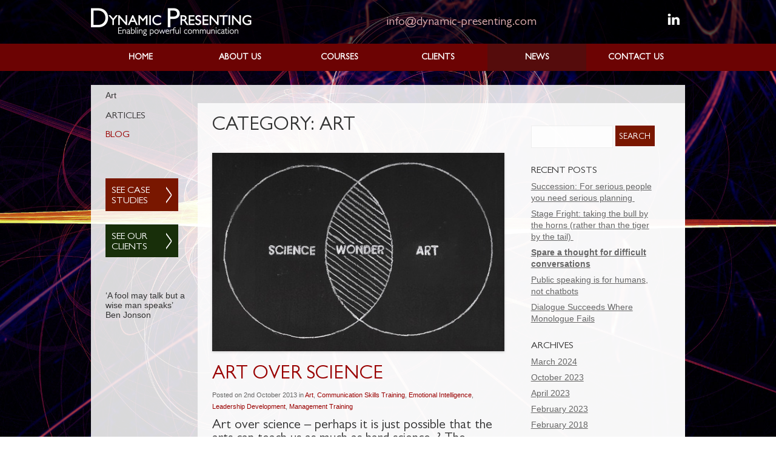

--- FILE ---
content_type: text/html
request_url: https://www.dynamic-presenting.com/blog/category/art/
body_size: 13712
content:
<!DOCTYPE html>
<!--[if lt IE 7]> <html class="no-js lt-ie9 lt-ie8 lt-ie7" lang="en"> <![endif]-->
<!--[if IE 7]>    <html class="no-js lt-ie9 lt-ie8" lang="en"> <![endif]-->
<!--[if IE 8]>    <html class="no-js lt-ie9" lang="en"> <![endif]-->
<!--[if gt IE 8]><!--> <html class="no-js" lang="en-US"> <!--<![endif]-->

<head>
	<meta charset="UTF-8" />

	<meta name="viewport" content="width=device-width, initial-scale=1" />
	
	
	<title>Art Archives - Dynamic Presenting</title>
	
	<link rel="pingback" href="https://www.dynamic-presenting.com/xmlrpc.php">

	<meta name='robots' content='noindex, follow' />

	<!-- This site is optimized with the Yoast SEO plugin v26.8 - https://yoast.com/product/yoast-seo-wordpress/ -->
	<meta property="og:locale" content="en_US" />
	<meta property="og:type" content="article" />
	<meta property="og:title" content="Art Archives - Dynamic Presenting" />
	<meta property="og:url" content="https://www.dynamic-presenting.com/blog/category/art/" />
	<meta property="og:site_name" content="Dynamic Presenting" />
	<script type="application/ld+json" class="yoast-schema-graph">{"@context":"https://schema.org","@graph":[{"@type":"CollectionPage","@id":"https://www.dynamic-presenting.com/blog/category/art/","url":"https://www.dynamic-presenting.com/blog/category/art/","name":"Art Archives - Dynamic Presenting","isPartOf":{"@id":"https://www.dynamic-presenting.com/#website"},"primaryImageOfPage":{"@id":"https://www.dynamic-presenting.com/blog/category/art/#primaryimage"},"image":{"@id":"https://www.dynamic-presenting.com/blog/category/art/#primaryimage"},"thumbnailUrl":"https://www.dynamic-presenting.com/wp-content/uploads/2013/10/art-over-science.jpg","inLanguage":"en-US"},{"@type":"ImageObject","inLanguage":"en-US","@id":"https://www.dynamic-presenting.com/blog/category/art/#primaryimage","url":"https://www.dynamic-presenting.com/wp-content/uploads/2013/10/art-over-science.jpg","contentUrl":"https://www.dynamic-presenting.com/wp-content/uploads/2013/10/art-over-science.jpg","width":500,"height":340,"caption":"Art over science"},{"@type":"WebSite","@id":"https://www.dynamic-presenting.com/#website","url":"https://www.dynamic-presenting.com/","name":"Dynamic Presenting","description":"Leadership Development Consultancy","potentialAction":[{"@type":"SearchAction","target":{"@type":"EntryPoint","urlTemplate":"https://www.dynamic-presenting.com/?s={search_term_string}"},"query-input":{"@type":"PropertyValueSpecification","valueRequired":true,"valueName":"search_term_string"}}],"inLanguage":"en-US"}]}</script>
	<!-- / Yoast SEO plugin. -->


<link rel='dns-prefetch' href='//widget.tagembed.com' />
<link rel='dns-prefetch' href='//www.dynamic-presenting.com' />
<link rel="alternate" type="application/rss+xml" title="Dynamic Presenting &raquo; Feed" href="https://www.dynamic-presenting.com/feed/" />
<link rel="alternate" type="application/rss+xml" title="Dynamic Presenting &raquo; Comments Feed" href="https://www.dynamic-presenting.com/comments/feed/" />
<link rel="alternate" type="application/rss+xml" title="Dynamic Presenting &raquo; Art Category Feed" href="https://www.dynamic-presenting.com/blog/category/art/feed/" />
<style id='wp-img-auto-sizes-contain-inline-css' type='text/css'>
img:is([sizes=auto i],[sizes^="auto," i]){contain-intrinsic-size:3000px 1500px}
/*# sourceURL=wp-img-auto-sizes-contain-inline-css */
</style>
<style id='wp-emoji-styles-inline-css' type='text/css'>

	img.wp-smiley, img.emoji {
		display: inline !important;
		border: none !important;
		box-shadow: none !important;
		height: 1em !important;
		width: 1em !important;
		margin: 0 0.07em !important;
		vertical-align: -0.1em !important;
		background: none !important;
		padding: 0 !important;
	}
/*# sourceURL=wp-emoji-styles-inline-css */
</style>
<style id='wp-block-library-inline-css' type='text/css'>
:root{--wp-block-synced-color:#7a00df;--wp-block-synced-color--rgb:122,0,223;--wp-bound-block-color:var(--wp-block-synced-color);--wp-editor-canvas-background:#ddd;--wp-admin-theme-color:#007cba;--wp-admin-theme-color--rgb:0,124,186;--wp-admin-theme-color-darker-10:#006ba1;--wp-admin-theme-color-darker-10--rgb:0,107,160.5;--wp-admin-theme-color-darker-20:#005a87;--wp-admin-theme-color-darker-20--rgb:0,90,135;--wp-admin-border-width-focus:2px}@media (min-resolution:192dpi){:root{--wp-admin-border-width-focus:1.5px}}.wp-element-button{cursor:pointer}:root .has-very-light-gray-background-color{background-color:#eee}:root .has-very-dark-gray-background-color{background-color:#313131}:root .has-very-light-gray-color{color:#eee}:root .has-very-dark-gray-color{color:#313131}:root .has-vivid-green-cyan-to-vivid-cyan-blue-gradient-background{background:linear-gradient(135deg,#00d084,#0693e3)}:root .has-purple-crush-gradient-background{background:linear-gradient(135deg,#34e2e4,#4721fb 50%,#ab1dfe)}:root .has-hazy-dawn-gradient-background{background:linear-gradient(135deg,#faaca8,#dad0ec)}:root .has-subdued-olive-gradient-background{background:linear-gradient(135deg,#fafae1,#67a671)}:root .has-atomic-cream-gradient-background{background:linear-gradient(135deg,#fdd79a,#004a59)}:root .has-nightshade-gradient-background{background:linear-gradient(135deg,#330968,#31cdcf)}:root .has-midnight-gradient-background{background:linear-gradient(135deg,#020381,#2874fc)}:root{--wp--preset--font-size--normal:16px;--wp--preset--font-size--huge:42px}.has-regular-font-size{font-size:1em}.has-larger-font-size{font-size:2.625em}.has-normal-font-size{font-size:var(--wp--preset--font-size--normal)}.has-huge-font-size{font-size:var(--wp--preset--font-size--huge)}.has-text-align-center{text-align:center}.has-text-align-left{text-align:left}.has-text-align-right{text-align:right}.has-fit-text{white-space:nowrap!important}#end-resizable-editor-section{display:none}.aligncenter{clear:both}.items-justified-left{justify-content:flex-start}.items-justified-center{justify-content:center}.items-justified-right{justify-content:flex-end}.items-justified-space-between{justify-content:space-between}.screen-reader-text{border:0;clip-path:inset(50%);height:1px;margin:-1px;overflow:hidden;padding:0;position:absolute;width:1px;word-wrap:normal!important}.screen-reader-text:focus{background-color:#ddd;clip-path:none;color:#444;display:block;font-size:1em;height:auto;left:5px;line-height:normal;padding:15px 23px 14px;text-decoration:none;top:5px;width:auto;z-index:100000}html :where(.has-border-color){border-style:solid}html :where([style*=border-top-color]){border-top-style:solid}html :where([style*=border-right-color]){border-right-style:solid}html :where([style*=border-bottom-color]){border-bottom-style:solid}html :where([style*=border-left-color]){border-left-style:solid}html :where([style*=border-width]){border-style:solid}html :where([style*=border-top-width]){border-top-style:solid}html :where([style*=border-right-width]){border-right-style:solid}html :where([style*=border-bottom-width]){border-bottom-style:solid}html :where([style*=border-left-width]){border-left-style:solid}html :where(img[class*=wp-image-]){height:auto;max-width:100%}:where(figure){margin:0 0 1em}html :where(.is-position-sticky){--wp-admin--admin-bar--position-offset:var(--wp-admin--admin-bar--height,0px)}@media screen and (max-width:600px){html :where(.is-position-sticky){--wp-admin--admin-bar--position-offset:0px}}

/*# sourceURL=wp-block-library-inline-css */
</style><style id='global-styles-inline-css' type='text/css'>
:root{--wp--preset--aspect-ratio--square: 1;--wp--preset--aspect-ratio--4-3: 4/3;--wp--preset--aspect-ratio--3-4: 3/4;--wp--preset--aspect-ratio--3-2: 3/2;--wp--preset--aspect-ratio--2-3: 2/3;--wp--preset--aspect-ratio--16-9: 16/9;--wp--preset--aspect-ratio--9-16: 9/16;--wp--preset--color--black: #000000;--wp--preset--color--cyan-bluish-gray: #abb8c3;--wp--preset--color--white: #ffffff;--wp--preset--color--pale-pink: #f78da7;--wp--preset--color--vivid-red: #cf2e2e;--wp--preset--color--luminous-vivid-orange: #ff6900;--wp--preset--color--luminous-vivid-amber: #fcb900;--wp--preset--color--light-green-cyan: #7bdcb5;--wp--preset--color--vivid-green-cyan: #00d084;--wp--preset--color--pale-cyan-blue: #8ed1fc;--wp--preset--color--vivid-cyan-blue: #0693e3;--wp--preset--color--vivid-purple: #9b51e0;--wp--preset--gradient--vivid-cyan-blue-to-vivid-purple: linear-gradient(135deg,rgb(6,147,227) 0%,rgb(155,81,224) 100%);--wp--preset--gradient--light-green-cyan-to-vivid-green-cyan: linear-gradient(135deg,rgb(122,220,180) 0%,rgb(0,208,130) 100%);--wp--preset--gradient--luminous-vivid-amber-to-luminous-vivid-orange: linear-gradient(135deg,rgb(252,185,0) 0%,rgb(255,105,0) 100%);--wp--preset--gradient--luminous-vivid-orange-to-vivid-red: linear-gradient(135deg,rgb(255,105,0) 0%,rgb(207,46,46) 100%);--wp--preset--gradient--very-light-gray-to-cyan-bluish-gray: linear-gradient(135deg,rgb(238,238,238) 0%,rgb(169,184,195) 100%);--wp--preset--gradient--cool-to-warm-spectrum: linear-gradient(135deg,rgb(74,234,220) 0%,rgb(151,120,209) 20%,rgb(207,42,186) 40%,rgb(238,44,130) 60%,rgb(251,105,98) 80%,rgb(254,248,76) 100%);--wp--preset--gradient--blush-light-purple: linear-gradient(135deg,rgb(255,206,236) 0%,rgb(152,150,240) 100%);--wp--preset--gradient--blush-bordeaux: linear-gradient(135deg,rgb(254,205,165) 0%,rgb(254,45,45) 50%,rgb(107,0,62) 100%);--wp--preset--gradient--luminous-dusk: linear-gradient(135deg,rgb(255,203,112) 0%,rgb(199,81,192) 50%,rgb(65,88,208) 100%);--wp--preset--gradient--pale-ocean: linear-gradient(135deg,rgb(255,245,203) 0%,rgb(182,227,212) 50%,rgb(51,167,181) 100%);--wp--preset--gradient--electric-grass: linear-gradient(135deg,rgb(202,248,128) 0%,rgb(113,206,126) 100%);--wp--preset--gradient--midnight: linear-gradient(135deg,rgb(2,3,129) 0%,rgb(40,116,252) 100%);--wp--preset--font-size--small: 13px;--wp--preset--font-size--medium: 20px;--wp--preset--font-size--large: 36px;--wp--preset--font-size--x-large: 42px;--wp--preset--spacing--20: 0.44rem;--wp--preset--spacing--30: 0.67rem;--wp--preset--spacing--40: 1rem;--wp--preset--spacing--50: 1.5rem;--wp--preset--spacing--60: 2.25rem;--wp--preset--spacing--70: 3.38rem;--wp--preset--spacing--80: 5.06rem;--wp--preset--shadow--natural: 6px 6px 9px rgba(0, 0, 0, 0.2);--wp--preset--shadow--deep: 12px 12px 50px rgba(0, 0, 0, 0.4);--wp--preset--shadow--sharp: 6px 6px 0px rgba(0, 0, 0, 0.2);--wp--preset--shadow--outlined: 6px 6px 0px -3px rgb(255, 255, 255), 6px 6px rgb(0, 0, 0);--wp--preset--shadow--crisp: 6px 6px 0px rgb(0, 0, 0);}:where(.is-layout-flex){gap: 0.5em;}:where(.is-layout-grid){gap: 0.5em;}body .is-layout-flex{display: flex;}.is-layout-flex{flex-wrap: wrap;align-items: center;}.is-layout-flex > :is(*, div){margin: 0;}body .is-layout-grid{display: grid;}.is-layout-grid > :is(*, div){margin: 0;}:where(.wp-block-columns.is-layout-flex){gap: 2em;}:where(.wp-block-columns.is-layout-grid){gap: 2em;}:where(.wp-block-post-template.is-layout-flex){gap: 1.25em;}:where(.wp-block-post-template.is-layout-grid){gap: 1.25em;}.has-black-color{color: var(--wp--preset--color--black) !important;}.has-cyan-bluish-gray-color{color: var(--wp--preset--color--cyan-bluish-gray) !important;}.has-white-color{color: var(--wp--preset--color--white) !important;}.has-pale-pink-color{color: var(--wp--preset--color--pale-pink) !important;}.has-vivid-red-color{color: var(--wp--preset--color--vivid-red) !important;}.has-luminous-vivid-orange-color{color: var(--wp--preset--color--luminous-vivid-orange) !important;}.has-luminous-vivid-amber-color{color: var(--wp--preset--color--luminous-vivid-amber) !important;}.has-light-green-cyan-color{color: var(--wp--preset--color--light-green-cyan) !important;}.has-vivid-green-cyan-color{color: var(--wp--preset--color--vivid-green-cyan) !important;}.has-pale-cyan-blue-color{color: var(--wp--preset--color--pale-cyan-blue) !important;}.has-vivid-cyan-blue-color{color: var(--wp--preset--color--vivid-cyan-blue) !important;}.has-vivid-purple-color{color: var(--wp--preset--color--vivid-purple) !important;}.has-black-background-color{background-color: var(--wp--preset--color--black) !important;}.has-cyan-bluish-gray-background-color{background-color: var(--wp--preset--color--cyan-bluish-gray) !important;}.has-white-background-color{background-color: var(--wp--preset--color--white) !important;}.has-pale-pink-background-color{background-color: var(--wp--preset--color--pale-pink) !important;}.has-vivid-red-background-color{background-color: var(--wp--preset--color--vivid-red) !important;}.has-luminous-vivid-orange-background-color{background-color: var(--wp--preset--color--luminous-vivid-orange) !important;}.has-luminous-vivid-amber-background-color{background-color: var(--wp--preset--color--luminous-vivid-amber) !important;}.has-light-green-cyan-background-color{background-color: var(--wp--preset--color--light-green-cyan) !important;}.has-vivid-green-cyan-background-color{background-color: var(--wp--preset--color--vivid-green-cyan) !important;}.has-pale-cyan-blue-background-color{background-color: var(--wp--preset--color--pale-cyan-blue) !important;}.has-vivid-cyan-blue-background-color{background-color: var(--wp--preset--color--vivid-cyan-blue) !important;}.has-vivid-purple-background-color{background-color: var(--wp--preset--color--vivid-purple) !important;}.has-black-border-color{border-color: var(--wp--preset--color--black) !important;}.has-cyan-bluish-gray-border-color{border-color: var(--wp--preset--color--cyan-bluish-gray) !important;}.has-white-border-color{border-color: var(--wp--preset--color--white) !important;}.has-pale-pink-border-color{border-color: var(--wp--preset--color--pale-pink) !important;}.has-vivid-red-border-color{border-color: var(--wp--preset--color--vivid-red) !important;}.has-luminous-vivid-orange-border-color{border-color: var(--wp--preset--color--luminous-vivid-orange) !important;}.has-luminous-vivid-amber-border-color{border-color: var(--wp--preset--color--luminous-vivid-amber) !important;}.has-light-green-cyan-border-color{border-color: var(--wp--preset--color--light-green-cyan) !important;}.has-vivid-green-cyan-border-color{border-color: var(--wp--preset--color--vivid-green-cyan) !important;}.has-pale-cyan-blue-border-color{border-color: var(--wp--preset--color--pale-cyan-blue) !important;}.has-vivid-cyan-blue-border-color{border-color: var(--wp--preset--color--vivid-cyan-blue) !important;}.has-vivid-purple-border-color{border-color: var(--wp--preset--color--vivid-purple) !important;}.has-vivid-cyan-blue-to-vivid-purple-gradient-background{background: var(--wp--preset--gradient--vivid-cyan-blue-to-vivid-purple) !important;}.has-light-green-cyan-to-vivid-green-cyan-gradient-background{background: var(--wp--preset--gradient--light-green-cyan-to-vivid-green-cyan) !important;}.has-luminous-vivid-amber-to-luminous-vivid-orange-gradient-background{background: var(--wp--preset--gradient--luminous-vivid-amber-to-luminous-vivid-orange) !important;}.has-luminous-vivid-orange-to-vivid-red-gradient-background{background: var(--wp--preset--gradient--luminous-vivid-orange-to-vivid-red) !important;}.has-very-light-gray-to-cyan-bluish-gray-gradient-background{background: var(--wp--preset--gradient--very-light-gray-to-cyan-bluish-gray) !important;}.has-cool-to-warm-spectrum-gradient-background{background: var(--wp--preset--gradient--cool-to-warm-spectrum) !important;}.has-blush-light-purple-gradient-background{background: var(--wp--preset--gradient--blush-light-purple) !important;}.has-blush-bordeaux-gradient-background{background: var(--wp--preset--gradient--blush-bordeaux) !important;}.has-luminous-dusk-gradient-background{background: var(--wp--preset--gradient--luminous-dusk) !important;}.has-pale-ocean-gradient-background{background: var(--wp--preset--gradient--pale-ocean) !important;}.has-electric-grass-gradient-background{background: var(--wp--preset--gradient--electric-grass) !important;}.has-midnight-gradient-background{background: var(--wp--preset--gradient--midnight) !important;}.has-small-font-size{font-size: var(--wp--preset--font-size--small) !important;}.has-medium-font-size{font-size: var(--wp--preset--font-size--medium) !important;}.has-large-font-size{font-size: var(--wp--preset--font-size--large) !important;}.has-x-large-font-size{font-size: var(--wp--preset--font-size--x-large) !important;}
/*# sourceURL=global-styles-inline-css */
</style>

<style id='classic-theme-styles-inline-css' type='text/css'>
/*! This file is auto-generated */
.wp-block-button__link{color:#fff;background-color:#32373c;border-radius:9999px;box-shadow:none;text-decoration:none;padding:calc(.667em + 2px) calc(1.333em + 2px);font-size:1.125em}.wp-block-file__button{background:#32373c;color:#fff;text-decoration:none}
/*# sourceURL=/wp-includes/css/classic-themes.min.css */
</style>
<link rel='stylesheet' id='responsive-lightbox-swipebox-css' href='https://www.dynamic-presenting.com/wp-content/plugins/responsive-lightbox/assets/swipebox/swipebox.min.css?ver=1.5.2' type='text/css' media='all' />
<link rel='stylesheet' id='dp-style-css' href='https://www.dynamic-presenting.com/wp-content/themes/dp-2018/style.css?ver=6.9' type='text/css' media='all' />
<link rel='stylesheet' id='dp-dlmenu-style-css' href='https://www.dynamic-presenting.com/wp-content/themes/dp-2018/css/dl-menu.css?ver=20151107' type='text/css' media='all' />
<link rel='stylesheet' id='wp-pagenavi-css' href='https://www.dynamic-presenting.com/wp-content/plugins/wp-pagenavi/pagenavi-css.css?ver=2.70' type='text/css' media='all' />
<script type="text/javascript" src="https://www.dynamic-presenting.com/wp-includes/js/jquery/jquery.min.js?ver=3.7.1" id="jquery-core-js"></script>
<script type="text/javascript" src="https://www.dynamic-presenting.com/wp-includes/js/jquery/jquery-migrate.min.js?ver=3.4.1" id="jquery-migrate-js"></script>
<script type="text/javascript" src="https://www.dynamic-presenting.com/wp-content/plugins/responsive-lightbox/assets/dompurify/purify.min.js?ver=3.3.1" id="dompurify-js"></script>
<script type="text/javascript" id="responsive-lightbox-sanitizer-js-before">
/* <![CDATA[ */
window.RLG = window.RLG || {}; window.RLG.sanitizeAllowedHosts = ["youtube.com","www.youtube.com","youtu.be","vimeo.com","player.vimeo.com"];
//# sourceURL=responsive-lightbox-sanitizer-js-before
/* ]]> */
</script>
<script type="text/javascript" src="https://www.dynamic-presenting.com/wp-content/plugins/responsive-lightbox/js/sanitizer.js?ver=2.6.1" id="responsive-lightbox-sanitizer-js"></script>
<script type="text/javascript" src="https://www.dynamic-presenting.com/wp-content/plugins/responsive-lightbox/assets/swipebox/jquery.swipebox.min.js?ver=1.5.2" id="responsive-lightbox-swipebox-js"></script>
<script type="text/javascript" src="https://www.dynamic-presenting.com/wp-includes/js/underscore.min.js?ver=1.13.7" id="underscore-js"></script>
<script type="text/javascript" src="https://www.dynamic-presenting.com/wp-content/plugins/responsive-lightbox/assets/infinitescroll/infinite-scroll.pkgd.min.js?ver=4.0.1" id="responsive-lightbox-infinite-scroll-js"></script>
<script type="text/javascript" id="responsive-lightbox-js-before">
/* <![CDATA[ */
var rlArgs = {"script":"swipebox","selector":"lightbox","customEvents":"","activeGalleries":true,"animation":true,"hideCloseButtonOnMobile":false,"removeBarsOnMobile":false,"hideBars":true,"hideBarsDelay":5000,"videoMaxWidth":1080,"useSVG":true,"loopAtEnd":false,"woocommerce_gallery":false,"ajaxurl":"https:\/\/www.dynamic-presenting.com\/wp-admin\/admin-ajax.php","nonce":"ceaf4a7c5f","preview":false,"postId":858,"scriptExtension":false};

//# sourceURL=responsive-lightbox-js-before
/* ]]> */
</script>
<script type="text/javascript" src="https://www.dynamic-presenting.com/wp-content/plugins/responsive-lightbox/js/front.js?ver=2.6.1" id="responsive-lightbox-js"></script>
<script type="text/javascript" src="https://www.dynamic-presenting.com/wp-content/themes/dp-2018/js/modernizr-2.6.2.min.js?ver=20151107" id="dp-modernizr-js"></script>
<link rel="https://api.w.org/" href="https://www.dynamic-presenting.com/wp-json/" /><link rel="alternate" title="JSON" type="application/json" href="https://www.dynamic-presenting.com/wp-json/wp/v2/categories/53" /><link rel="EditURI" type="application/rsd+xml" title="RSD" href="https://www.dynamic-presenting.com/xmlrpc.php?rsd" />
<meta name="generator" content="WordPress 6.9" />
<meta name="generator" content="performance-lab 3.7.0; plugins: ">
<link rel="icon" href="https://www.dynamic-presenting.com/wp-content/uploads/2022/07/cropped-favicon-1-32x32.png" sizes="32x32" />
<link rel="icon" href="https://www.dynamic-presenting.com/wp-content/uploads/2022/07/cropped-favicon-1-192x192.png" sizes="192x192" />
<link rel="apple-touch-icon" href="https://www.dynamic-presenting.com/wp-content/uploads/2022/07/cropped-favicon-1-180x180.png" />
<meta name="msapplication-TileImage" content="https://www.dynamic-presenting.com/wp-content/uploads/2022/07/cropped-favicon-1-270x270.png" />

    <!-- IE Fix for HTML5 Tags -->
  	<!--[if lt IE 9]>
    	<script src="http://html5shiv.googlecode.com/svn/trunk/html5.js"></script>
  	<![endif]-->
	
	<!-- Google Analytics -->
	<script>
	  (function(i,s,o,g,r,a,m){i['GoogleAnalyticsObject']=r;i[r]=i[r]||function(){
	  (i[r].q=i[r].q||[]).push(arguments)},i[r].l=1*new Date();a=s.createElement(o),
	  m=s.getElementsByTagName(o)[0];a.async=1;a.src=g;m.parentNode.insertBefore(a,m)
	  })(window,document,'script','//www.google-analytics.com/analytics.js','ga');

	  ga('create', 'UA-20987675-1', 'auto');
	  ga('send', 'pageview');

	</script>
    
</head>

<body class="archive category category-art category-53 wp-theme-dp-2018 post-art-over-science">


<div id="wrapper">


<header>

	<div id="mobile-menu" class="dl-menuwrapper"><button aria-label="mobile menu" class="dl-trigger"></button><ul class="dl-menu"><li id="menu-item-1553" class="menu-item menu-item-type-post_type menu-item-object-page menu-item-home menu-item-1553"><a href="https://www.dynamic-presenting.com/">Home</a></li>
<li id="menu-item-1554" class="menu-item menu-item-type-post_type menu-item-object-page menu-item-has-children menu-item-1554"><a href="https://www.dynamic-presenting.com/about-us/">About Us</a>
<ul class="children">
	<li id="menu-item-1574" class="menu-item menu-item-type-post_type menu-item-object-page menu-item-1574"><a href="https://www.dynamic-presenting.com/about-us/">About Us</a></li>
	<li id="menu-item-1556" class="menu-item menu-item-type-post_type menu-item-object-page menu-item-1556"><a href="https://www.dynamic-presenting.com/about-us/team/">The Team</a></li>
	<li id="menu-item-1557" class="menu-item menu-item-type-post_type menu-item-object-page menu-item-1557"><a href="https://www.dynamic-presenting.com/about-us/community/">Community</a></li>
	<li id="menu-item-1558" class="menu-item menu-item-type-post_type menu-item-object-page menu-item-1558"><a href="https://www.dynamic-presenting.com/about-us/careers/">Careers</a></li>
</ul>
</li>
<li id="menu-item-1559" class="menu-item menu-item-type-post_type menu-item-object-page menu-item-has-children menu-item-1559"><a href="https://www.dynamic-presenting.com/courses/">Courses</a>
<ul class="children">
	<li id="menu-item-1575" class="menu-item menu-item-type-post_type menu-item-object-page menu-item-1575"><a href="https://www.dynamic-presenting.com/courses/">Courses</a></li>
	<li id="menu-item-2664" class="menu-item menu-item-type-post_type menu-item-object-page menu-item-has-children menu-item-2664"><a href="https://www.dynamic-presenting.com/courses/presenting-skills/">Presenting Skills</a>
	<ul class="children">
		<li id="menu-item-2723" class="menu-item menu-item-type-post_type menu-item-object-page menu-item-2723"><a href="https://www.dynamic-presenting.com/courses/presenting-skills/">Presenting Skills</a></li>
		<li id="menu-item-2724" class="menu-item menu-item-type-post_type menu-item-object-page menu-item-2724"><a href="https://www.dynamic-presenting.com/courses/presenting-skills/presentation-skills-training/">Presentation Skills Training</a></li>
		<li id="menu-item-2665" class="menu-item menu-item-type-post_type menu-item-object-page menu-item-2665"><a href="https://www.dynamic-presenting.com/courses/presenting-skills/advanced-presentation-skills-training/">Advanced Presentation Skills Training</a></li>
		<li id="menu-item-1566" class="menu-item menu-item-type-post_type menu-item-object-page menu-item-1566"><a href="https://www.dynamic-presenting.com/courses/presenting-skills/public-speaking-training/">Public Speaking Training</a></li>
		<li id="menu-item-1563" class="menu-item menu-item-type-post_type menu-item-object-page menu-item-1563"><a href="https://www.dynamic-presenting.com/courses/presenting-skills/pitching-to-win/">Pitching To Win</a></li>
	</ul>
</li>
	<li id="menu-item-2666" class="menu-item menu-item-type-post_type menu-item-object-page menu-item-has-children menu-item-2666"><a href="https://www.dynamic-presenting.com/courses/leadership-skills/">Leadership Skills</a>
	<ul class="children">
		<li id="menu-item-2725" class="menu-item menu-item-type-post_type menu-item-object-page menu-item-2725"><a href="https://www.dynamic-presenting.com/courses/leadership-skills/">Leadership Skills</a></li>
		<li id="menu-item-1564" class="menu-item menu-item-type-post_type menu-item-object-page menu-item-1564"><a href="https://www.dynamic-presenting.com/courses/leadership-skills/leadership-skills-training/">Leadership Skills Training</a></li>
		<li id="menu-item-2667" class="menu-item menu-item-type-post_type menu-item-object-page menu-item-2667"><a href="https://www.dynamic-presenting.com/courses/leadership-skills/personal-branding/">Personal Branding</a></li>
	</ul>
</li>
	<li id="menu-item-2668" class="menu-item menu-item-type-post_type menu-item-object-page menu-item-has-children menu-item-2668"><a href="https://www.dynamic-presenting.com/courses/communication-skills/">Communication Skills</a>
	<ul class="children">
		<li id="menu-item-2726" class="menu-item menu-item-type-post_type menu-item-object-page menu-item-2726"><a href="https://www.dynamic-presenting.com/courses/communication-skills/">Communication Skills</a></li>
		<li id="menu-item-1562" class="menu-item menu-item-type-post_type menu-item-object-page menu-item-1562"><a href="https://www.dynamic-presenting.com/courses/communication-skills/critical-conversation-training/">Critical Conversation Training</a></li>
		<li id="menu-item-2669" class="menu-item menu-item-type-post_type menu-item-object-page menu-item-2669"><a href="https://www.dynamic-presenting.com/courses/communication-skills/influencing-skills-training/">Influencing Skills Training</a></li>
	</ul>
</li>
	<li id="menu-item-2670" class="menu-item menu-item-type-post_type menu-item-object-page menu-item-2670"><a href="https://www.dynamic-presenting.com/courses/corporate-theatre/">Corporate Theatre</a></li>
</ul>
</li>
<li id="menu-item-1567" class="menu-item menu-item-type-post_type menu-item-object-page menu-item-has-children menu-item-1567"><a href="https://www.dynamic-presenting.com/clients/">Clients</a>
<ul class="children">
	<li id="menu-item-1576" class="menu-item menu-item-type-post_type menu-item-object-page menu-item-1576"><a href="https://www.dynamic-presenting.com/clients/">Clients</a></li>
	<li id="menu-item-1569" class="menu-item menu-item-type-post_type menu-item-object-page menu-item-1569"><a href="https://www.dynamic-presenting.com/clients/case-studies/">Case Studies</a></li>
</ul>
</li>
<li id="menu-item-1570" class="menu-item menu-item-type-post_type menu-item-object-page menu-item-has-children menu-item-1570"><a href="https://www.dynamic-presenting.com/news/">News</a>
<ul class="children">
	<li id="menu-item-1577" class="menu-item menu-item-type-post_type menu-item-object-page menu-item-1577"><a href="https://www.dynamic-presenting.com/news/">News</a></li>
	<li id="menu-item-1571" class="menu-item menu-item-type-post_type menu-item-object-page menu-item-1571"><a href="https://www.dynamic-presenting.com/news/articles/">Articles</a></li>
	<li id="menu-item-1572" class="menu-item menu-item-type-post_type menu-item-object-page menu-item-1572"><a href="https://www.dynamic-presenting.com/news/blog/">Blog</a></li>
</ul>
</li>
<li id="menu-item-1573" class="menu-item menu-item-type-post_type menu-item-object-page menu-item-1573"><a href="https://www.dynamic-presenting.com/contact-us/">Contact Us</a></li>
</ul></div>	
    <div class="inner">
    
		<div class="logo">
			<a href="https://www.dynamic-presenting.com/" title="Dynamic Presenting"><img src="https://www.dynamic-presenting.com/wp-content/themes/dp-2018/images/dynamic-presenting-logo.png" alt="Dynamic Presenting - Presentation skill training" width="266" height="72"></a>
		</div>

		<div class="contact"><a href="mailto:info@dynamic-presenting.com">info@dynamic-presenting.com</a></div>
        
        <div class="social">
        	<a href="http://www.linkedin.com/company/dynamic-presenting/" rel="noopener" target="_blank" class="linkedin-icon"><img src="https://www.dynamic-presenting.com/wp-content/themes/dp-2018/images/linkedin-icon.png" width="30" height="30" alt="LinkedIn"></a>
		</div>

	</div>
        
    <nav class="main-navigation">

	    <div class="inner">
						<div class="main-menu"><ul><li ><a href="https://www.dynamic-presenting.com/">Home</a></li><li class="page_item page-item-5 page_item_has_children"><a href="https://www.dynamic-presenting.com/about-us/">About Us</a><ul class='children'><li class="page_item page-item-26 page_item_has_children"><a href="https://www.dynamic-presenting.com/about-us/team/">The Team</a><ul class='children'><li class="page_item page-item-78"><a href="https://www.dynamic-presenting.com/about-us/team/sartaj-garewal/">Sartaj Garewal</a></li><li class="page_item page-item-3362"><a href="https://www.dynamic-presenting.com/about-us/team/chris-jackson/">Chris Jackson</a></li><li class="page_item page-item-3368"><a href="https://www.dynamic-presenting.com/about-us/team/jenny/">Jenny White</a></li><li class="page_item page-item-80"><a href="https://www.dynamic-presenting.com/about-us/team/stephen/">Stephen McDonald</a></li><li class="page_item page-item-562"><a href="https://www.dynamic-presenting.com/about-us/team/paul-hessey/">Paul Hessey</a></li><li class="page_item page-item-553"><a href="https://www.dynamic-presenting.com/about-us/team/phil-appleton/">Phil Appleton</a></li><li class="page_item page-item-558"><a href="https://www.dynamic-presenting.com/about-us/team/tara-ward/">Tara Ward</a></li><li class="page_item page-item-584"><a href="https://www.dynamic-presenting.com/about-us/team/mark-wainwright/">Mark Wainwright</a></li><li class="page_item page-item-592"><a href="https://www.dynamic-presenting.com/about-us/team/david-kershaw/">David Kershaw</a></li><li class="page_item page-item-588"><a href="https://www.dynamic-presenting.com/about-us/team/chris-templeton/">Chris Templeton</a></li></ul></li><li class="page_item page-item-28"><a href="https://www.dynamic-presenting.com/about-us/community/">Community</a></li><li class="page_item page-item-96"><a href="https://www.dynamic-presenting.com/about-us/careers/">Careers</a></li></ul></li><li class="page_item page-item-7 page_item_has_children"><a href="https://www.dynamic-presenting.com/courses/">Courses</a><ul class='children'><li class="page_item page-item-2623 page_item_has_children"><a href="https://www.dynamic-presenting.com/courses/presenting-skills/">Presenting Skills</a><ul class='children'><li class="page_item page-item-2434"><a href="https://www.dynamic-presenting.com/courses/presenting-skills/presentation-skills-training/">Presentation Skills Training</a></li><li class="page_item page-item-2441"><a href="https://www.dynamic-presenting.com/courses/presenting-skills/advanced-presentation-skills-training/">Advanced Presentation Skills Training</a></li><li class="page_item page-item-42"><a href="https://www.dynamic-presenting.com/courses/presenting-skills/public-speaking-training/">Public Speaking Training</a></li><li class="page_item page-item-44"><a href="https://www.dynamic-presenting.com/courses/presenting-skills/pitching-to-win/">Pitching To Win</a></li></ul></li><li class="page_item page-item-2621 page_item_has_children"><a href="https://www.dynamic-presenting.com/courses/leadership-skills/">Leadership Skills</a><ul class='children'><li class="page_item page-item-48"><a href="https://www.dynamic-presenting.com/courses/leadership-skills/leadership-skills-training/">Leadership Skills Training</a></li><li class="page_item page-item-2466"><a href="https://www.dynamic-presenting.com/courses/leadership-skills/executive-coaching/">Executive Coaching</a></li><li class="page_item page-item-2472"><a href="https://www.dynamic-presenting.com/courses/leadership-skills/personal-branding/">Personal Branding</a></li></ul></li><li class="page_item page-item-2625 page_item_has_children"><a href="https://www.dynamic-presenting.com/courses/communication-skills/">Communication Skills</a><ul class='children'><li class="page_item page-item-2519"><a href="https://www.dynamic-presenting.com/courses/communication-skills/management-skills-training/">Management Skills Training</a></li><li class="page_item page-item-46"><a href="https://www.dynamic-presenting.com/courses/communication-skills/critical-conversation-training/">Critical Conversation Training</a></li><li class="page_item page-item-2502"><a href="https://www.dynamic-presenting.com/courses/communication-skills/influencing-skills-training/">Influencing Skills Training</a></li></ul></li><li class="page_item page-item-2432 page_item_has_children"><a href="https://www.dynamic-presenting.com/courses/corporate-theatre/">Corporate Theatre</a><ul class='children'><li class="page_item page-item-2655"><a href="https://www.dynamic-presenting.com/services/corporate-theatre/">Corporate Theatre</a></li></ul></li></ul></li><li class="page_item page-item-8 page_item_has_children"><a href="https://www.dynamic-presenting.com/clients/">Clients</a><ul class='children'><li class="page_item page-item-52 page_item_has_children"><a href="https://www.dynamic-presenting.com/clients/case-studies/">Case Studies</a><ul class='children'><li class="page_item page-item-143"><a href="https://www.dynamic-presenting.com/clients/case-studies/coca-cola/">Coca Cola</a></li><li class="page_item page-item-147"><a href="https://www.dynamic-presenting.com/clients/case-studies/net-a-porter/">Net-A-Porter</a></li><li class="page_item page-item-145"><a href="https://www.dynamic-presenting.com/clients/case-studies/private-equity-firm/">Bain Capital</a></li><li class="page_item page-item-527"><a href="https://www.dynamic-presenting.com/clients/case-studies/us-hedge-fund/">Leading US Hedge Fund</a></li><li class="page_item page-item-141"><a href="https://www.dynamic-presenting.com/clients/case-studies/venda/">Venda Plc</a></li></ul></li><li class="page_item page-item-54"><a href="https://www.dynamic-presenting.com/clients/testimonials/">Testimonials</a></li></ul></li><li class="page_item page-item-9 page_item_has_children"><a href="https://www.dynamic-presenting.com/news/">News</a><ul class='children'><li class="page_item page-item-57 page_item_has_children"><a href="https://www.dynamic-presenting.com/news/articles/">Articles</a><ul class='children'><li class="page_item page-item-757"><a href="https://www.dynamic-presenting.com/news/articles/oh-no-i-hate-role-play/">Oh No. I Hate Role Play!</a></li><li class="page_item page-item-390"><a href="https://www.dynamic-presenting.com/news/articles/the-drama-of-leadership/">The Drama of Leadership Training</a></li></ul></li><li class="page_item page-item-56"><a href="https://www.dynamic-presenting.com/news/blog/">Blog</a></li></ul></li><li class="page_item page-item-30"><a href="https://www.dynamic-presenting.com/contact-us/">Contact Us</a></li></ul></div>		</div>

	</nav>
      
</header>
    
<div id="container" class="clearfix">

	<div id="breadcrumbs"><span><span class="breadcrumb_last" aria-current="page">Art</span></span></div>

	
		        
        <nav id="sub-navigation">
		<div class="sub-menu"><ul><li class="page_item page-item-57 page_item_has_children"><a href="https://www.dynamic-presenting.com/news/articles/">Articles</a></li><li class="page_item page-item-56"><a href="https://www.dynamic-presenting.com/news/blog/">Blog</a></li></ul></div>        <div id="custom_post_widget-3" class="widget widget_custom_post_widget"><p><a class="case-studies-link" title="Case Studies" href="/clients/case-studies/">See Case Studies</a></p>
<p><a class="clients-link" title="Clients" href="https://www.dynamic-presenting.com/clients/our-clients/">See Our Clients</a></p>
</div><div id="custom_post_widget-4" class="widget widget_custom_post_widget"><p>&#8216;A fool may talk but a wise man speaks&#8217;<br />
Ben Jonson</p>
</div>    
        </nav>
    
        <div role="main" id="main-content" class="clearfix">
			
			<div id="blog-content">

 			
							<h1>Category: Art</h1>

			
			<div class="navigation">
	<div class="next-posts"></div>
	<div class="prev-posts"></div>
</div>
						
				<div class="post-858 post type-post status-publish format-standard has-post-thumbnail hentry category-art category-communication-skills-training category-emotional-intelligence category-leadership-development category-management-training tag-art-2 tag-behavioural-study tag-mbti tag-myers-briggs-type-indicator tag-science tag-storytelling">
				
                	<a href="https://www.dynamic-presenting.com/blog/art-over-science/">
                		<img width="500" height="340" src="https://www.dynamic-presenting.com/wp-content/uploads/2013/10/art-over-science.jpg" class="attachment-large size-large wp-post-image" alt="art over science" decoding="async" fetchpriority="high" srcset="https://www.dynamic-presenting.com/wp-content/uploads/2013/10/art-over-science.jpg 500w, https://www.dynamic-presenting.com/wp-content/uploads/2013/10/art-over-science-300x204.jpg 300w" sizes="(max-width: 500px) 100vw, 500px" /> 
						<h1 id="post-858">Art Over Science</h1>
					</a>
					
					 <div class="meta">
	Posted on 2nd October 2013  in <a href="https://www.dynamic-presenting.com/blog/category/art/" rel="category tag">Art</a>, <a href="https://www.dynamic-presenting.com/blog/category/communication-skills-training/" rel="category tag">Communication Skills Training</a>, <a href="https://www.dynamic-presenting.com/blog/category/emotional-intelligence/" rel="category tag">Emotional Intelligence</a>, <a href="https://www.dynamic-presenting.com/blog/category/leadership-development/" rel="category tag">Leadership Development</a>, <a href="https://www.dynamic-presenting.com/blog/category/management-training/" rel="category tag">Management Training</a>	</div>
					<div class="entry">
						<h3><b></b>Art over science &#8211; perhaps it is just possible that the arts can teach us as much as hard science..? The Myers-Briggs Type Indicator or MBTI as it&#8217;s more commonly referred to is perhaps the most widely used of all psychological assessments. Now more than 50 years since it was first utilised it seems that its time may be up.</h3>
<p>An MBTI test involves answering many multiple choice questions, the results of which fall into one of sixteen identifiable personality types. The test has been used by over 10,000 companies and countless governments and universities. It is estimated that at least 50 million people have undertaken the test at some point in their lives.</p>
<h2>MBTI &#8211; Still Relevant..?</h2>
<p>Like many personality models or behaviour models being peddled today MBTI grew out from psychological research. Whilst such models can certainly be useful indicators re: an individual&#8217;s personality style or behavioural tendencies, they remain just that: an indication and nothing more. There is a certain rigidity to defining people in such a pigeon holing manner which is surly questionable.</p>
<p>There are of course dozens of models on the market now all purporting to illuminate some previously hidden aspect of our natures. It rather seems that psychology sees itself as very important, serious stuff without which we could not possibly hope to understand ourselves.</p>
<p>Contrast this approach with themes presented in a non-didactic manner throughout great drama. The power of storytelling may outweigh any supposedly scientific approach to behavioural study. Is it possible that we could gain a greater insight into our behaviour through watching and closely observing fiction than we ever could through cold, robotic psychological testing..?</p>
<h5>Sartaj Garewal is the founder of Dynamic Presenting – a creative, leadership development consultancy, adapting theatre training to create leadership programs for bus<a href="https://justpaste.it/5nl2i">in</a>ess.</h5>
<p><em>Dynamic Presenting – Enabling Powerful Communication</em></p>
					</div>

				</div>

						
				<div class="post-268 post type-post status-publish format-standard has-post-thumbnail hentry category-art category-change-management category-creativity category-employee-engagement category-film category-theatre-drama tag-art-and-business tag-communication-skills-training tag-dynamic-presenting tag-presentation-skills-training">
				
                	<a href="https://www.dynamic-presenting.com/blog/art-and-business-an-interesting-relationship/">
                		<img width="460" height="276" src="https://www.dynamic-presenting.com/wp-content/uploads/2013/05/dollar-signs-by-andy-warh-008.jpg" class="attachment-large size-large wp-post-image" alt="Art &amp; Business" decoding="async" srcset="https://www.dynamic-presenting.com/wp-content/uploads/2013/05/dollar-signs-by-andy-warh-008.jpg 460w, https://www.dynamic-presenting.com/wp-content/uploads/2013/05/dollar-signs-by-andy-warh-008-300x180.jpg 300w" sizes="(max-width: 460px) 100vw, 460px" /> 
						<h1 id="post-268">Art and Business &#8211; An Interesting Relationship</h1>
					</a>
					
					 <div class="meta">
	Posted on 18th March 2013  in <a href="https://www.dynamic-presenting.com/blog/category/art/" rel="category tag">Art</a>, <a href="https://www.dynamic-presenting.com/blog/category/change-management/" rel="category tag">Change Management</a>, <a href="https://www.dynamic-presenting.com/blog/category/creativity/" rel="category tag">creativity</a>, <a href="https://www.dynamic-presenting.com/blog/category/employee-engagement/" rel="category tag">Employee Engagement</a>, <a href="https://www.dynamic-presenting.com/blog/category/film/" rel="category tag">Film</a>, <a href="https://www.dynamic-presenting.com/blog/category/theatre-drama/" rel="category tag">Theatre &amp; Drama</a>	</div>
					<div class="entry">
						<h3>Art and Business are polar opposites right? Making money surely has nothing to do with a purely artistic endeavour?</h3>
<h3>At Dynamic Presenting, we believe there is a much closer relationship between art and business than perhaps many would readily accept. Of course everyone knows that art is a huge business, epitomised by characters such as artist/entrepreneur Damian Hirst who has arguably made making money his principal art form much like the average hedge fund manager does. And after all, hedge fund managers have been most keen to acquire the type of conspicuous, seemingly over-priced art that Hirst has produced.</h3>
<h2>Learning From each Other&#8230;</h2>
<p>We would go further &#8211; art and business can and should learn a lot from each other. Theatre companies, actors, writers, painters, sculptors, stand up comedians, dancers, film makers&#8230; et al could all further their respective causes by observing business people. Artists could learn a lot about organising their work, finances, marketing, setting goals etc. Similarly corporate folk most used to using the logical and strategic quadrants of the brain could through improvisation and artistic freedom learn to innovate and think differently &#8211; how often do we read business articles where company heads bemoan the lack of innovation in their ranks?</p>
<p>Dynamic Presenting aims to build a bridge between art and business in order to nurture healthy dialogue between them. We adapt exercises from theatre rehearsals in order to energise and develop the presentations, pitches, speeches and communication of business leaders.</p>
<p>Ajaz Ahmed makes some interesting points in his Guardian article about the sometimes uneasy overlap between art and business</p>
<p><a href="http://www.theguardian.com/media-network/media-network-blog/2013/oct/16/bridging-gap-art-business" target="_blank">http://www.theguardian.com/media-network/media-network-blog/2013/oct/16/bridging-gap-art-business</a></p>
<h5>Sartaj Garewal is the founder of Dynamic Presenting – a creative, leadership development consultancy, adapting theatre training to create leadership programs for business.</h5>
<p><em>Dynamic Presenting – Enabling Powerful Communication</em></p>
					</div>

				</div>

			
			<div class="navigation">
	<div class="next-posts"></div>
	<div class="prev-posts"></div>
</div>			
	
</div>
        
        <aside>
    <div id="search-2" class="widget widget_search"><form action="https://www.dynamic-presenting.com" id="searchform" method="get" class="clearfix">
    <label for="s" class="screen-reader-text">Search for:</label>
    <input type="text" id="s" name="s" value="" />
    <input type="submit" value="Search" id="searchsubmit" />
</form></div>
		<div id="recent-posts-2" class="widget widget_recent_entries">
		<h3>Recent Posts</h3>
		<ul>
											<li>
					<a href="https://www.dynamic-presenting.com/blog/succession-for-serious-people-you-need-serious-planning/">Succession: For serious people you need serious planning </a>
									</li>
											<li>
					<a href="https://www.dynamic-presenting.com/blog/stage-fright-taking-the-bull-by-the-horns-rather-than-the-tiger-by-the-tail/">Stage Fright: taking the bull by the horns (rather than the tiger by the tail) </a>
									</li>
											<li>
					<a href="https://www.dynamic-presenting.com/blog/spare-a-thought-for-difficult-conversations/"><strong>Spare a thought for difficult conversations</strong></a>
									</li>
											<li>
					<a href="https://www.dynamic-presenting.com/blog/public-speaking-is-for-humans-not-chatbots/">Public speaking is for humans, not chatbots</a>
									</li>
											<li>
					<a href="https://www.dynamic-presenting.com/blog/dialogue-succeeds-monologue-fails/">Dialogue Succeeds Where Monologue Fails</a>
									</li>
					</ul>

		</div><div id="archives-2" class="widget widget_archive"><h3>Archives</h3>
			<ul>
					<li><a href='https://www.dynamic-presenting.com/blog/2024/03/'>March 2024</a></li>
	<li><a href='https://www.dynamic-presenting.com/blog/2023/10/'>October 2023</a></li>
	<li><a href='https://www.dynamic-presenting.com/blog/2023/04/'>April 2023</a></li>
	<li><a href='https://www.dynamic-presenting.com/blog/2023/02/'>February 2023</a></li>
	<li><a href='https://www.dynamic-presenting.com/blog/2018/02/'>February 2018</a></li>
	<li><a href='https://www.dynamic-presenting.com/blog/2017/12/'>December 2017</a></li>
	<li><a href='https://www.dynamic-presenting.com/blog/2017/11/'>November 2017</a></li>
	<li><a href='https://www.dynamic-presenting.com/blog/2017/10/'>October 2017</a></li>
	<li><a href='https://www.dynamic-presenting.com/blog/2017/09/'>September 2017</a></li>
	<li><a href='https://www.dynamic-presenting.com/blog/2017/08/'>August 2017</a></li>
	<li><a href='https://www.dynamic-presenting.com/blog/2017/07/'>July 2017</a></li>
	<li><a href='https://www.dynamic-presenting.com/blog/2017/02/'>February 2017</a></li>
	<li><a href='https://www.dynamic-presenting.com/blog/2016/01/'>January 2016</a></li>
	<li><a href='https://www.dynamic-presenting.com/blog/2015/11/'>November 2015</a></li>
	<li><a href='https://www.dynamic-presenting.com/blog/2015/10/'>October 2015</a></li>
	<li><a href='https://www.dynamic-presenting.com/blog/2015/09/'>September 2015</a></li>
	<li><a href='https://www.dynamic-presenting.com/blog/2015/06/'>June 2015</a></li>
	<li><a href='https://www.dynamic-presenting.com/blog/2015/05/'>May 2015</a></li>
	<li><a href='https://www.dynamic-presenting.com/blog/2015/04/'>April 2015</a></li>
	<li><a href='https://www.dynamic-presenting.com/blog/2015/03/'>March 2015</a></li>
	<li><a href='https://www.dynamic-presenting.com/blog/2014/08/'>August 2014</a></li>
	<li><a href='https://www.dynamic-presenting.com/blog/2014/07/'>July 2014</a></li>
	<li><a href='https://www.dynamic-presenting.com/blog/2013/10/'>October 2013</a></li>
	<li><a href='https://www.dynamic-presenting.com/blog/2013/09/'>September 2013</a></li>
	<li><a href='https://www.dynamic-presenting.com/blog/2013/03/'>March 2013</a></li>
	<li><a href='https://www.dynamic-presenting.com/blog/2013/02/'>February 2013</a></li>
	<li><a href='https://www.dynamic-presenting.com/blog/2012/07/'>July 2012</a></li>
	<li><a href='https://www.dynamic-presenting.com/blog/2012/05/'>May 2012</a></li>
	<li><a href='https://www.dynamic-presenting.com/blog/2012/02/'>February 2012</a></li>
			</ul>

			</div><div id="categories-2" class="widget widget_categories"><h3>Categories</h3>
			<ul>
					<li class="cat-item cat-item-53 current-cat"><a aria-current="page" href="https://www.dynamic-presenting.com/blog/category/art/">Art</a>
</li>
	<li class="cat-item cat-item-25"><a href="https://www.dynamic-presenting.com/blog/category/change-management/">Change Management</a>
</li>
	<li class="cat-item cat-item-96"><a href="https://www.dynamic-presenting.com/blog/category/communication-skills-training/">Communication Skills Training</a>
</li>
	<li class="cat-item cat-item-103"><a href="https://www.dynamic-presenting.com/blog/category/creativity/">creativity</a>
</li>
	<li class="cat-item cat-item-61"><a href="https://www.dynamic-presenting.com/blog/category/critical-conversations/">Critical Conversations</a>
</li>
	<li class="cat-item cat-item-42"><a href="https://www.dynamic-presenting.com/blog/category/emotional-intelligence/">Emotional Intelligence</a>
</li>
	<li class="cat-item cat-item-88"><a href="https://www.dynamic-presenting.com/blog/category/employee-engagement/">Employee Engagement</a>
</li>
	<li class="cat-item cat-item-4"><a href="https://www.dynamic-presenting.com/blog/category/executive-coaching/">Executive Coaching</a>
</li>
	<li class="cat-item cat-item-12"><a href="https://www.dynamic-presenting.com/blog/category/film/">Film</a>
</li>
	<li class="cat-item cat-item-113"><a href="https://www.dynamic-presenting.com/blog/category/forum-theatre/">Forum Theatre</a>
</li>
	<li class="cat-item cat-item-10"><a href="https://www.dynamic-presenting.com/blog/category/investor-pitching/">Investor Pitching</a>
</li>
	<li class="cat-item cat-item-9"><a href="https://www.dynamic-presenting.com/blog/category/keynote-speeches/">Keynote Speeches</a>
</li>
	<li class="cat-item cat-item-101"><a href="https://www.dynamic-presenting.com/blog/category/leadership/">Leadership</a>
</li>
	<li class="cat-item cat-item-95"><a href="https://www.dynamic-presenting.com/blog/category/leadership-development/">Leadership Development</a>
</li>
	<li class="cat-item cat-item-65"><a href="https://www.dynamic-presenting.com/blog/category/management-training/">Management Training</a>
</li>
	<li class="cat-item cat-item-23"><a href="https://www.dynamic-presenting.com/blog/category/mediation-training/">Mediation Training</a>
</li>
	<li class="cat-item cat-item-97"><a href="https://www.dynamic-presenting.com/blog/category/presentation-skills-training/">Presentation Skills Training</a>
</li>
	<li class="cat-item cat-item-34"><a href="https://www.dynamic-presenting.com/blog/category/public-speaking/">Public Speaking</a>
</li>
	<li class="cat-item cat-item-112"><a href="https://www.dynamic-presenting.com/blog/category/role-play/">Role Play</a>
</li>
	<li class="cat-item cat-item-48"><a href="https://www.dynamic-presenting.com/blog/category/theatre-drama/">Theatre &amp; Drama</a>
</li>
	<li class="cat-item cat-item-1"><a href="https://www.dynamic-presenting.com/blog/category/uncategorized/">Uncategorized</a>
</li>
			</ul>

			</div></aside>        
        </div>

        </div> <!--/container -->

    
    <div id="latest-posts">
	<div class="inner clearfix">
    
        <div id="latest-blog">
        	<h3>Latest Blog Posts</h3>
                                <div class="blog-post">

                        <a href="https://www.dynamic-presenting.com/blog/succession-for-serious-people-you-need-serious-planning/">
                            <h4>Succession: For serious people you need serious planning </h4>
                            <p>When news broke of Rupert Murdoch’s decision to step down as chairman of both News Corp and Fox Corp,...</p>
                        </a>

                        <!-- <a href="https://www.dynamic-presenting.com/blog/succession-for-serious-people-you-need-serious-planning/" class="read-more">Read<br>more</a> -->
                    </div>
                                    <div class="blog-post">

                        <a href="https://www.dynamic-presenting.com/blog/stage-fright-taking-the-bull-by-the-horns-rather-than-the-tiger-by-the-tail/">
                            <h4>Stage Fright: taking the bull by the horns (rather than the tiger by the tail) </h4>
                            <p>Picture the scenario. You’ve got a big speech to make. Or maybe you’re delivering a presentation to a group...</p>
                        </a>

                        <!-- <a href="https://www.dynamic-presenting.com/blog/stage-fright-taking-the-bull-by-the-horns-rather-than-the-tiger-by-the-tail/" class="read-more">Read<br>more</a> -->
                    </div>
                        </div>
        
        <div id="latest-article">
        	<h3>Latest Article</h3>
        	                    <div class="blog-post">

                        <a href="https://www.dynamic-presenting.com/news/articles/oh-no-i-hate-role-play/">
                                                        <h4>Oh No. I Hate Role Play!</h4>
                            <p><h4>Training Journal – July 2013</h4>

For many it’s a modern, workplace form of torture by humiliation and the epitome of work-related...</p>
                        </a>

                        <!-- <a href="https://www.dynamic-presenting.com/news/articles/oh-no-i-hate-role-play/" class="read-more">Read<br>more</a> -->
                    </div>
                                                            </div>
        
        <div id="latest-film">
        	<h3>Latest Film</h3>
            <p><a href=""></a></p>
        </div>
    
    </div>
</div>
   <div id="footer-space"></div>

</div> <!--/wrapper --> 


	<footer>
		<div class="inner clearfix">
        	            
            <div class="footer-menu">
                <h3>Popular Courses</h3>
                <ul id="menu-footer-menu" class="menu"><li id="menu-item-2674" class="menu-item menu-item-type-post_type menu-item-object-page menu-item-2674"><a href="https://www.dynamic-presenting.com/courses/leadership-skills/leadership-skills-training/">Leadership Skills Training</a></li>
<li id="menu-item-2672" class="menu-item menu-item-type-post_type menu-item-object-page menu-item-2672"><a href="https://www.dynamic-presenting.com/courses/presenting-skills/public-speaking-training/">Public Speaking Training</a></li>
<li id="menu-item-2673" class="menu-item menu-item-type-post_type menu-item-object-page menu-item-2673"><a href="https://www.dynamic-presenting.com/courses/presenting-skills/pitching-to-win/">Pitching To Win</a></li>
<li id="menu-item-2676" class="menu-item menu-item-type-post_type menu-item-object-page menu-item-2676"><a href="https://www.dynamic-presenting.com/courses/communication-skills/management-skills-training/">Management Skills Training</a></li>
<li id="menu-item-2675" class="menu-item menu-item-type-post_type menu-item-object-page menu-item-2675"><a href="https://www.dynamic-presenting.com/courses/leadership-skills/executive-coaching/">Executive Coaching</a></li>
<li id="menu-item-2677" class="menu-item menu-item-type-post_type menu-item-object-page menu-item-2677"><a href="https://www.dynamic-presenting.com/courses/communication-skills/critical-conversation-training/">Critical Conversation Training</a></li>
<li id="menu-item-2678" class="menu-item menu-item-type-post_type menu-item-object-page menu-item-2678"><a href="https://www.dynamic-presenting.com/courses/corporate-theatre/">Corporate Theatre</a></li>
</ul>            </div>
            
            <div class="footer-info">
                <div class="logo">
                    <a href="https://www.dynamic-presenting.com/" title="Dynamic Presenting"><img src="https://www.dynamic-presenting.com/wp-content/themes/dp-2018/images/dynamic-presenting-logo.png" alt="Dynamic Presenting - Enabling powerful communication"></a>
                </div>
            	<div class="cta">
                	<a href="mailto:info@dynamic-presenting.com">info@dynamic-presenting.com</a>
                </div>
                
                <div class="social">
                    <a href="https://www.linkedin.com/company/dynamic-presenting/" rel="noopener" target="_blank" class="linkedin-icon"><img src="https://www.dynamic-presenting.com/wp-content/themes/dp-2018/images/linkedin-icon.png" width="30" height="30" alt="LinkedIn"></a>
				</div>
            </div>
            <div role="contentinfo" class="copyright" itemscope="" itemtype="http://schema.org/LocalBusiness">
                <p>&copy; 2026 <span itemprop="name">Dynamic Presenting Ltd</span>. All rights reserved. <br>Registered in England, No:
                    07429212.</p>
                <span itemprop="image" content="https://www.dynamic-presenting.com/wp-content/themes/dp-2018/images/dynamic-presenting-logo-black.png"></span>
                <address class="footer__address">
                    <span itemprop="address" itemscope="" itemtype="http://schema.org/PostalAddress">
                        <span itemprop="streetAddress">2 Farriers Mews</span>,
                        <span class="locality" itemprop="addressLocality">London</span>,
                        <span class="postal-code" itemprop="postalCode">SE15 3XP</span>,
                        <span class="removed" itemprop="addressCountry">United Kingdom</span>
                    </span>
                    <span class="geo removed" itemprop="geo" itemscope="" itemtype="http://schema.org/GeoCoordinates">
                        <span class="latitude">
                            <span title="51.466137" class="value-title"></span>
                        </span>
                        <span class="longitude">
                            <span title="-0.055182" class="value-title"></span>
                        </span>
                        <meta itemprop="latitude" content="51.466137">
                        <meta itemprop="longitude" content="-0.055182">
                    </span>
                </address>
                <span itemprop="telephone" content="020 7732 1769"></span>
            </div>
            
		</div>
	</footer>

	<script type="speculationrules">
{"prefetch":[{"source":"document","where":{"and":[{"href_matches":"/*"},{"not":{"href_matches":["/wp-*.php","/wp-admin/*","/wp-content/uploads/*","/wp-content/*","/wp-content/plugins/*","/wp-content/themes/dp-2018/*","/*\\?(.+)"]}},{"not":{"selector_matches":"a[rel~=\"nofollow\"]"}},{"not":{"selector_matches":".no-prefetch, .no-prefetch a"}}]},"eagerness":"conservative"}]}
</script>
<script type="text/javascript" src="https://widget.tagembed.com/embed.min.js?ver=6.4" id="__tagembed__embbedJs-js"></script>
<script type="text/javascript" src="https://www.dynamic-presenting.com/wp-content/themes/dp-2018/js/jquery.cycle2.min.js?ver=20180520" id="dp-cycle-js"></script>
<script type="text/javascript" src="https://www.dynamic-presenting.com/wp-content/themes/dp-2018/js/jquery.dlmenu.min.js?ver=20151107" id="dp-dlmenu-js"></script>
<script type="text/javascript" src="https://www.dynamic-presenting.com/wp-content/themes/dp-2018/js/functions.js?ver=20151107" id="dp-functions-js"></script>
<script type="text/javascript" src="https://www.dynamic-presenting.com/wp-content/plugins/page-links-to/dist/new-tab.js?ver=3.3.7" id="page-links-to-js"></script>
<script id="wp-emoji-settings" type="application/json">
{"baseUrl":"https://s.w.org/images/core/emoji/17.0.2/72x72/","ext":".png","svgUrl":"https://s.w.org/images/core/emoji/17.0.2/svg/","svgExt":".svg","source":{"concatemoji":"https://www.dynamic-presenting.com/wp-includes/js/wp-emoji-release.min.js?ver=6.9"}}
</script>
<script type="module">
/* <![CDATA[ */
/*! This file is auto-generated */
const a=JSON.parse(document.getElementById("wp-emoji-settings").textContent),o=(window._wpemojiSettings=a,"wpEmojiSettingsSupports"),s=["flag","emoji"];function i(e){try{var t={supportTests:e,timestamp:(new Date).valueOf()};sessionStorage.setItem(o,JSON.stringify(t))}catch(e){}}function c(e,t,n){e.clearRect(0,0,e.canvas.width,e.canvas.height),e.fillText(t,0,0);t=new Uint32Array(e.getImageData(0,0,e.canvas.width,e.canvas.height).data);e.clearRect(0,0,e.canvas.width,e.canvas.height),e.fillText(n,0,0);const a=new Uint32Array(e.getImageData(0,0,e.canvas.width,e.canvas.height).data);return t.every((e,t)=>e===a[t])}function p(e,t){e.clearRect(0,0,e.canvas.width,e.canvas.height),e.fillText(t,0,0);var n=e.getImageData(16,16,1,1);for(let e=0;e<n.data.length;e++)if(0!==n.data[e])return!1;return!0}function u(e,t,n,a){switch(t){case"flag":return n(e,"\ud83c\udff3\ufe0f\u200d\u26a7\ufe0f","\ud83c\udff3\ufe0f\u200b\u26a7\ufe0f")?!1:!n(e,"\ud83c\udde8\ud83c\uddf6","\ud83c\udde8\u200b\ud83c\uddf6")&&!n(e,"\ud83c\udff4\udb40\udc67\udb40\udc62\udb40\udc65\udb40\udc6e\udb40\udc67\udb40\udc7f","\ud83c\udff4\u200b\udb40\udc67\u200b\udb40\udc62\u200b\udb40\udc65\u200b\udb40\udc6e\u200b\udb40\udc67\u200b\udb40\udc7f");case"emoji":return!a(e,"\ud83e\u1fac8")}return!1}function f(e,t,n,a){let r;const o=(r="undefined"!=typeof WorkerGlobalScope&&self instanceof WorkerGlobalScope?new OffscreenCanvas(300,150):document.createElement("canvas")).getContext("2d",{willReadFrequently:!0}),s=(o.textBaseline="top",o.font="600 32px Arial",{});return e.forEach(e=>{s[e]=t(o,e,n,a)}),s}function r(e){var t=document.createElement("script");t.src=e,t.defer=!0,document.head.appendChild(t)}a.supports={everything:!0,everythingExceptFlag:!0},new Promise(t=>{let n=function(){try{var e=JSON.parse(sessionStorage.getItem(o));if("object"==typeof e&&"number"==typeof e.timestamp&&(new Date).valueOf()<e.timestamp+604800&&"object"==typeof e.supportTests)return e.supportTests}catch(e){}return null}();if(!n){if("undefined"!=typeof Worker&&"undefined"!=typeof OffscreenCanvas&&"undefined"!=typeof URL&&URL.createObjectURL&&"undefined"!=typeof Blob)try{var e="postMessage("+f.toString()+"("+[JSON.stringify(s),u.toString(),c.toString(),p.toString()].join(",")+"));",a=new Blob([e],{type:"text/javascript"});const r=new Worker(URL.createObjectURL(a),{name:"wpTestEmojiSupports"});return void(r.onmessage=e=>{i(n=e.data),r.terminate(),t(n)})}catch(e){}i(n=f(s,u,c,p))}t(n)}).then(e=>{for(const n in e)a.supports[n]=e[n],a.supports.everything=a.supports.everything&&a.supports[n],"flag"!==n&&(a.supports.everythingExceptFlag=a.supports.everythingExceptFlag&&a.supports[n]);var t;a.supports.everythingExceptFlag=a.supports.everythingExceptFlag&&!a.supports.flag,a.supports.everything||((t=a.source||{}).concatemoji?r(t.concatemoji):t.wpemoji&&t.twemoji&&(r(t.twemoji),r(t.wpemoji)))});
//# sourceURL=https://www.dynamic-presenting.com/wp-includes/js/wp-emoji-loader.min.js
/* ]]> */
</script>

</body>
</html>


<!-- IONOS Performance | https://www.ionos.com
Generated @ 23.01.2026 09:56:04 -->

--- FILE ---
content_type: text/css
request_url: https://www.dynamic-presenting.com/wp-content/themes/dp-2018/css/dl-menu.css?ver=20151107
body_size: 2822
content:
/* Common styles of menus */

.dl-menuwrapper {
	width: 100%;
	/* max-width: 300px; */
	float: left;
	position: relative;
	-webkit-perspective: 1000px;
	-moz-perspective: 1000px;
	perspective: 1000px;
	-webkit-perspective-origin: 50% 200%;
	-moz-perspective-origin: 50% 200%;
	perspective-origin: 50% 200%;
}
.dl-menuwrapper:first-child {
	/* margin-right: 100px; */
}
.dl-menuwrapper button {
	background: #6c0303;
	border: none;
	width: 70px;
	height: 70px;
	float: right;
	padding: 0;
	text-indent: 0;
	overflow: hidden;
	position: relative;
	cursor: pointer;
	outline: none;
	color: #FFF;
	font-size: 14px;
	text-transform: uppercase;
}
.dl-menuwrapper button:hover {
	opacity: 0.5;
}
.dl-menuwrapper button:after {
	content: '';
	position: absolute;
	width: 40px;
	height: 1px;
	background: #fff;
	top: 25px;
	left: 15px;
	box-shadow: 0 10px 0 #fff,  0 20px 0 #fff;
}
.dl-menuwrapper ul {
	background: #6c0303;
	padding: 0;
	list-style: none;
	-webkit-transform-style: preserve-3d;
	-moz-transform-style: preserve-3d;
	transform-style: preserve-3d;
}
.dl-menuwrapper li {
position: relative;
top: 0;
}
.dl-menuwrapper li a {
display: block;
position: relative;
padding: 17px 20px 13px;
font-size: 16px;
line-height: 20px;
font-weight: 300;
color: #fff;
outline: none;
}
.no-touch .dl-menuwrapper li a:hover {
/* background: rgba(255,248,213,0.1); */
background: #550c0c;
}
.dl-menuwrapper li.dl-back > a {
padding-left: 30px;
background: rgba(0,0,0,0.1);
}
.dl-menuwrapper li.dl-back:after, .dl-menuwrapper li > a:not(:only-child):after {
position: absolute;
top: 0;
font-size: 40px;
line-height: 60px;
speak: none;
-webkit-font-smoothing: antialiased;
content: "⟩";
color: #FFF;
}
.dl-menuwrapper li.dl-back:after {
left: 10px;
content: "⟨";
}
.dl-menuwrapper li > a:after {
right: 10px;
color: rgba(0,0,0,0.15);
}
.dl-menuwrapper .dl-menu {
margin: 0;
position: absolute;
top: 70px;
width: 100%;
opacity: 0;
pointer-events: none;
-webkit-transform: translateY(10px);
-moz-transform: translateY(10px);
transform: translateY(10px);
-webkit-backface-visibility: hidden;
-moz-backface-visibility: hidden;
backface-visibility: hidden;
}
.dl-menuwrapper .dl-menu.dl-menu-toggle {
-webkit-transition: all 0.3s ease;
-moz-transition: all 0.3s ease;
transition: all 0.3s ease;
}
.dl-menuwrapper .dl-menu.dl-menuopen {
opacity: 1;
pointer-events: auto;
-webkit-transform: translateY(0px);
-moz-transform: translateY(0px);
transform: translateY(0px);
}
/* Hide the inner submenus */
.dl-menuwrapper li .children {
display: none;
margin: 0;
}
/* 
When a submenu is openend, we will hide all li siblings.
For that we give a class to the parent menu called "dl-subview".
We also hide the submenu link. 
The opened submenu will get the class "dl-subviewopen".
All this is done for any sub-level being entered.
*/
.dl-menu.dl-subview li, .dl-menu.dl-subview li.dl-subviewopen > a, .dl-menu.dl-subview li.dl-subview > a {
display: none;
}
.dl-menu.dl-subview li.dl-subview, .dl-menu.dl-subview li.dl-subview .children, .dl-menu.dl-subview li.dl-subviewopen, .dl-menu.dl-subview li.dl-subviewopen > .children, .dl-menu.dl-subview li.dl-subviewopen > .children > li {
display: block;
}
/* Dynamically added submenu outside of the menu context */
.dl-menuwrapper > .children {
position: absolute;
width: 100%;
top: 70px;
left: 0;
margin: 0;
}
/* Animation classes for moving out and in */

.dl-menu.dl-animate-out-1 {
-webkit-animation: MenuAnimOut1 0.4s linear forwards;
-moz-animation: MenuAnimOut1 0.4s linear forwards;
animation: MenuAnimOut1 0.4s linear forwards;
}
.dl-menu.dl-animate-out-2 {
-webkit-animation: MenuAnimOut2 0.3s ease-in-out forwards;
-moz-animation: MenuAnimOut2 0.3s ease-in-out forwards;
animation: MenuAnimOut2 0.3s ease-in-out forwards;
}
.dl-menu.dl-animate-out-3 {
-webkit-animation: MenuAnimOut3 0.4s ease forwards;
-moz-animation: MenuAnimOut3 0.4s ease forwards;
animation: MenuAnimOut3 0.4s ease forwards;
}
.dl-menu.dl-animate-out-4 {
-webkit-animation: MenuAnimOut4 0.4s ease forwards;
-moz-animation: MenuAnimOut4 0.4s ease forwards;
animation: MenuAnimOut4 0.4s ease forwards;
}
.dl-menu.dl-animate-out-5 {
-webkit-animation: MenuAnimOut5 0.4s ease forwards;
-moz-animation: MenuAnimOut5 0.4s ease forwards;
animation: MenuAnimOut5 0.4s ease forwards;
}
 @-webkit-keyframes MenuAnimOut1 {
 50% {
 -webkit-transform: translateZ(-250px) rotateY(30deg);
}
 75% {
 -webkit-transform: translateZ(-372.5px) rotateY(15deg);
 opacity: .5;
}
 100% {
 -webkit-transform: translateZ(-500px) rotateY(0deg);
 opacity: 0;
}
}
 @-webkit-keyframes MenuAnimOut2 {
 100% {
 -webkit-transform: translateX(-100%);
 opacity: 0;
}
}
 @-webkit-keyframes MenuAnimOut3 {
 100% {
 -webkit-transform: translateZ(300px);
 opacity: 0;
}
}
 @-webkit-keyframes MenuAnimOut4 {
 100% {
 -webkit-transform: translateZ(-300px);
 opacity: 0;
}
}
 @-webkit-keyframes MenuAnimOut5 {
 100% {
 -webkit-transform: translateY(40%);
 opacity: 0;
}
}
 @-moz-keyframes MenuAnimOut1 {
 50% {
 -moz-transform: translateZ(-250px) rotateY(30deg);
}
 75% {
 -moz-transform: translateZ(-372.5px) rotateY(15deg);
 opacity: .5;
}
 100% {
 -moz-transform: translateZ(-500px) rotateY(0deg);
 opacity: 0;
}
}
 @-moz-keyframes MenuAnimOut2 {
 100% {
 -moz-transform: translateX(-100%);
 opacity: 0;
}
}
 @-moz-keyframes MenuAnimOut3 {
 100% {
 -moz-transform: translateZ(300px);
 opacity: 0;
}
}
 @-moz-keyframes MenuAnimOut4 {
 100% {
 -moz-transform: translateZ(-300px);
 opacity: 0;
}
}
 @-moz-keyframes MenuAnimOut5 {
 100% {
 -moz-transform: translateY(40%);
 opacity: 0;
}
}
 @keyframes MenuAnimOut1 {
 50% {
 transform: translateZ(-250px) rotateY(30deg);
}
 75% {
 transform: translateZ(-372.5px) rotateY(15deg);
 opacity: .5;
}
 100% {
 transform: translateZ(-500px) rotateY(0deg);
 opacity: 0;
}
}
 @keyframes MenuAnimOut2 {
 100% {
 transform: translateX(-100%);
 opacity: 0;
}
}
 @keyframes MenuAnimOut3 {
 100% {
 transform: translateZ(300px);
 opacity: 0;
}
}
 @keyframes MenuAnimOut4 {
 100% {
 transform: translateZ(-300px);
 opacity: 0;
}
}
 @keyframes MenuAnimOut5 {
 100% {
 transform: translateY(40%);
 opacity: 0;
}
}
.dl-menu.dl-animate-in-1 {
-webkit-animation: MenuAnimIn1 0.3s linear forwards;
-moz-animation: MenuAnimIn1 0.3s linear forwards;
animation: MenuAnimIn1 0.3s linear forwards;
}
.dl-menu.dl-animate-in-2 {
-webkit-animation: MenuAnimIn2 0.3s ease-in-out forwards;
-moz-animation: MenuAnimIn2 0.3s ease-in-out forwards;
animation: MenuAnimIn2 0.3s ease-in-out forwards;
}
.dl-menu.dl-animate-in-3 {
-webkit-animation: MenuAnimIn3 0.4s ease forwards;
-moz-animation: MenuAnimIn3 0.4s ease forwards;
animation: MenuAnimIn3 0.4s ease forwards;
}
.dl-menu.dl-animate-in-4 {
-webkit-animation: MenuAnimIn4 0.4s ease forwards;
-moz-animation: MenuAnimIn4 0.4s ease forwards;
animation: MenuAnimIn4 0.4s ease forwards;
}
.dl-menu.dl-animate-in-5 {
-webkit-animation: MenuAnimIn5 0.4s ease forwards;
-moz-animation: MenuAnimIn5 0.4s ease forwards;
animation: MenuAnimIn5 0.4s ease forwards;
}
 @-webkit-keyframes MenuAnimIn1 {
 0% {
 -webkit-transform: translateZ(-500px) rotateY(0deg);
 opacity: 0;
}
 20% {
 -webkit-transform: translateZ(-250px) rotateY(30deg);
 opacity: 0.5;
}
 100% {
 -webkit-transform: translateZ(0px) rotateY(0deg);
 opacity: 1;
}
}
 @-webkit-keyframes MenuAnimIn2 {
 0% {
 -webkit-transform: translateX(-100%);
 opacity: 0;
}
 100% {
 -webkit-transform: translateX(0px);
 opacity: 1;
}
}
 @-webkit-keyframes MenuAnimIn3 {
 0% {
 -webkit-transform: translateZ(300px);
 opacity: 0;
}
 100% {
 -webkit-transform: translateZ(0px);
 opacity: 1;
}
}
 @-webkit-keyframes MenuAnimIn4 {
 0% {
 -webkit-transform: translateZ(-300px);
 opacity: 0;
}
 100% {
 -webkit-transform: translateZ(0px);
 opacity: 1;
}
}
 @-webkit-keyframes MenuAnimIn5 {
 0% {
 -webkit-transform: translateY(40%);
 opacity: 0;
}
 100% {
 -webkit-transform: translateY(0);
 opacity: 1;
}
}
 @-moz-keyframes MenuAnimIn1 {
 0% {
 -moz-transform: translateZ(-500px) rotateY(0deg);
 opacity: 0;
}
 20% {
 -moz-transform: translateZ(-250px) rotateY(30deg);
 opacity: 0.5;
}
 100% {
 -moz-transform: translateZ(0px) rotateY(0deg);
 opacity: 1;
}
}
 @-moz-keyframes MenuAnimIn2 {
 0% {
 -moz-transform: translateX(-100%);
 opacity: 0;
}
 100% {
 -moz-transform: translateX(0px);
 opacity: 1;
}
}
 @-moz-keyframes MenuAnimIn3 {
 0% {
 -moz-transform: translateZ(300px);
 opacity: 0;
}
 100% {
 -moz-transform: translateZ(0px);
 opacity: 1;
}
}
 @-moz-keyframes MenuAnimIn4 {
 0% {
 -moz-transform: translateZ(-300px);
 opacity: 0;
}
 100% {
 -moz-transform: translateZ(0px);
 opacity: 1;
}
}
 @-moz-keyframes MenuAnimIn5 {
 0% {
 -moz-transform: translateY(40%);
 opacity: 0;
}
 100% {
 -moz-transform: translateY(0);
 opacity: 1;
}
}
 @keyframes MenuAnimIn1 {
 0% {
 transform: translateZ(-500px) rotateY(0deg);
 opacity: 0;
}
 20% {
 transform: translateZ(-250px) rotateY(30deg);
 opacity: 0.5;
}
 100% {
 transform: translateZ(0px) rotateY(0deg);
 opacity: 1;
}
}
 @keyframes MenuAnimIn2 {
 0% {
 transform: translateX(-100%);
 opacity: 0;
}
 100% {
 transform: translateX(0px);
 opacity: 1;
}
}
 @keyframes MenuAnimIn3 {
 0% {
 transform: translateZ(300px);
 opacity: 0;
}
 100% {
 transform: translateZ(0px);
 opacity: 1;
}
}
 @keyframes MenuAnimIn4 {
 0% {
 transform: translateZ(-300px);
 opacity: 0;
}
 100% {
 transform: translateZ(0px);
 opacity: 1;
}
}
 @keyframes MenuAnimIn5 {
 0% {
 transform: translateY(40%);
 opacity: 0;
}
 100% {
 transform: translateY(0);
 opacity: 1;
}
}
.dl-menuwrapper > .children.dl-animate-in-1 {
-webkit-animation: SubMenuAnimIn1 0.4s ease forwards;
-moz-animation: SubMenuAnimIn1 0.4s ease forwards;
animation: SubMenuAnimIn1 0.4s ease forwards;
}
.dl-menuwrapper > .children.dl-animate-in-2 {
-webkit-animation: SubMenuAnimIn2 0.3s ease-in-out forwards;
-moz-animation: SubMenuAnimIn2 0.3s ease-in-out forwards;
animation: SubMenuAnimIn2 0.3s ease-in-out forwards;
}
.dl-menuwrapper > .children.dl-animate-in-3 {
-webkit-animation: SubMenuAnimIn3 0.4s ease forwards;
-moz-animation: SubMenuAnimIn3 0.4s ease forwards;
animation: SubMenuAnimIn3 0.4s ease forwards;
}
.dl-menuwrapper > .children.dl-animate-in-4 {
-webkit-animation: SubMenuAnimIn4 0.4s ease forwards;
-moz-animation: SubMenuAnimIn4 0.4s ease forwards;
animation: SubMenuAnimIn4 0.4s ease forwards;
}
.dl-menuwrapper > .children.dl-animate-in-5 {
-webkit-animation: SubMenuAnimIn5 0.4s ease forwards;
-moz-animation: SubMenuAnimIn5 0.4s ease forwards;
animation: SubMenuAnimIn5 0.4s ease forwards;
}
 @-webkit-keyframes SubMenuAnimIn1 {
 0% {
 -webkit-transform: translateX(50%);
 opacity: 0;
}
 100% {
 -webkit-transform: translateX(0px);
 opacity: 1;
}
}
 @-webkit-keyframes SubMenuAnimIn2 {
 0% {
 -webkit-transform: translateX(100%);
 opacity: 0;
}
 100% {
 -webkit-transform: translateX(0px);
 opacity: 1;
}
}
 @-webkit-keyframes SubMenuAnimIn3 {
 0% {
 -webkit-transform: translateZ(-300px);
 opacity: 0;
}
 100% {
 -webkit-transform: translateZ(0px);
 opacity: 1;
}
}
 @-webkit-keyframes SubMenuAnimIn4 {
 0% {
 -webkit-transform: translateZ(300px);
 opacity: 0;
}
 100% {
 -webkit-transform: translateZ(0px);
 opacity: 1;
}
}
 @-webkit-keyframes SubMenuAnimIn5 {
 0% {
 -webkit-transform: translateZ(-200px);
 opacity: 0;
}
 100% {
 -webkit-transform: translateZ(0);
 opacity: 1;
}
}
 @-moz-keyframes SubMenuAnimIn1 {
 0% {
 -moz-transform: translateX(50%);
 opacity: 0;
}
 100% {
 -moz-transform: translateX(0px);
 opacity: 1;
}
}
 @-moz-keyframes SubMenuAnimIn2 {
 0% {
 -moz-transform: translateX(100%);
 opacity: 0;
}
 100% {
 -moz-transform: translateX(0px);
 opacity: 1;
}
}
 @-moz-keyframes SubMenuAnimIn3 {
 0% {
 -moz-transform: translateZ(-300px);
 opacity: 0;
}
 100% {
 -moz-transform: translateZ(0px);
 opacity: 1;
}
}
 @-moz-keyframes SubMenuAnimIn4 {
 0% {
 -moz-transform: translateZ(300px);
 opacity: 0;
}
 100% {
 -moz-transform: translateZ(0px);
 opacity: 1;
}
}
 @-moz-keyframes SubMenuAnimIn5 {
 0% {
 -moz-transform: translateZ(-200px);
 opacity: 0;
}
 100% {
 -moz-transform: translateZ(0);
 opacity: 1;
}
}
 @keyframes SubMenuAnimIn1 {
 0% {
 transform: translateX(50%);
 opacity: 0;
}
 100% {
 transform: translateX(0px);
 opacity: 1;
}
}
 @keyframes SubMenuAnimIn2 {
 0% {
 transform: translateX(100%);
 opacity: 0;
}
 100% {
 transform: translateX(0px);
 opacity: 1;
}
}
 @keyframes SubMenuAnimIn3 {
 0% {
 transform: translateZ(-300px);
 opacity: 0;
}
 100% {
 transform: translateZ(0px);
 opacity: 1;
}
}
 @keyframes SubMenuAnimIn4 {
 0% {
 transform: translateZ(300px);
 opacity: 0;
}
 100% {
 transform: translateZ(0px);
 opacity: 1;
}
}
 @keyframes SubMenuAnimIn5 {
 0% {
 transform: translateZ(-200px);
 opacity: 0;
}
 100% {
 transform: translateZ(0);
 opacity: 1;
}
}
.dl-menuwrapper > .children.dl-animate-out-1 {
-webkit-animation: SubMenuAnimOut1 0.4s ease forwards;
-moz-animation: SubMenuAnimOut1 0.4s ease forwards;
animation: SubMenuAnimOut1 0.4s ease forwards;
}
.dl-menuwrapper > .children.dl-animate-out-2 {
-webkit-animation: SubMenuAnimOut2 0.3s ease-in-out forwards;
-moz-animation: SubMenuAnimOut2 0.3s ease-in-out forwards;
animation: SubMenuAnimOut2 0.3s ease-in-out forwards;
}
.dl-menuwrapper > .children.dl-animate-out-3 {
-webkit-animation: SubMenuAnimOut3 0.4s ease forwards;
-moz-animation: SubMenuAnimOut3 0.4s ease forwards;
animation: SubMenuAnimOut3 0.4s ease forwards;
}
.dl-menuwrapper > .children.dl-animate-out-4 {
-webkit-animation: SubMenuAnimOut4 0.4s ease forwards;
-moz-animation: SubMenuAnimOut4 0.4s ease forwards;
animation: SubMenuAnimOut4 0.4s ease forwards;
}
.dl-menuwrapper > .children.dl-animate-out-5 {
-webkit-animation: SubMenuAnimOut5 0.4s ease forwards;
-moz-animation: SubMenuAnimOut5 0.4s ease forwards;
animation: SubMenuAnimOut5 0.4s ease forwards;
}
 @-webkit-keyframes SubMenuAnimOut1 {
 0% {
 -webkit-transform: translateX(0%);
 opacity: 1;
}
 100% {
 -webkit-transform: translateX(50%);
 opacity: 0;
}
}
 @-webkit-keyframes SubMenuAnimOut2 {
 0% {
 -webkit-transform: translateX(0%);
 opacity: 1;
}
 100% {
 -webkit-transform: translateX(100%);
 opacity: 0;
}
}
 @-webkit-keyframes SubMenuAnimOut3 {
 0% {
 -webkit-transform: translateZ(0px);
 opacity: 1;
}
 100% {
 -webkit-transform: translateZ(-300px);
 opacity: 0;
}
}
 @-webkit-keyframes SubMenuAnimOut4 {
 0% {
 -webkit-transform: translateZ(0px);
 opacity: 1;
}
 100% {
 -webkit-transform: translateZ(300px);
 opacity: 0;
}
}
 @-webkit-keyframes SubMenuAnimOut5 {
 0% {
 -webkit-transform: translateZ(0);
 opacity: 1;
}
 100% {
 -webkit-transform: translateZ(-200px);
 opacity: 0;
}
}
 @-moz-keyframes SubMenuAnimOut1 {
 0% {
 -moz-transform: translateX(0%);
 opacity: 1;
}
 100% {
 -moz-transform: translateX(50%);
 opacity: 0;
}
}
 @-moz-keyframes SubMenuAnimOut2 {
 0% {
 -moz-transform: translateX(0%);
 opacity: 1;
}
 100% {
 -moz-transform: translateX(100%);
 opacity: 0;
}
}
 @-moz-keyframes SubMenuAnimOut3 {
 0% {
 -moz-transform: translateZ(0px);
 opacity: 1;
}
 100% {
 -moz-transform: translateZ(-300px);
 opacity: 0;
}
}
 @-moz-keyframes SubMenuAnimOut4 {
 0% {
 -moz-transform: translateZ(0px);
 opacity: 1;
}
 100% {
 -moz-transform: translateZ(300px);
 opacity: 0;
}
}
 @-moz-keyframes SubMenuAnimOut5 {
 0% {
 -moz-transform: translateZ(0);
 opacity: 1;
}
 100% {
 -moz-transform: translateZ(-200px);
 opacity: 0;
}
}
 @keyframes SubMenuAnimOut1 {
 0% {
 transform: translateX(0%);
 opacity: 1;
}
 100% {
 transform: translateX(50%);
 opacity: 0;
}
}
 @keyframes SubMenuAnimOut2 {
 0% {
 transform: translateX(0%);
 opacity: 1;
}
 100% {
 transform: translateX(100%);
 opacity: 0;
}
}
 @keyframes SubMenuAnimOut3 {
 0% {
 transform: translateZ(0px);
 opacity: 1;
}
 100% {
 transform: translateZ(-300px);
 opacity: 0;
}
}
 @keyframes SubMenuAnimOut4 {
 0% {
 transform: translateZ(0px);
 opacity: 1;
}
 100% {
 transform: translateZ(300px);
 opacity: 0;
}
}
 @keyframes SubMenuAnimOut5 {
 0% {
 transform: translateZ(0);
 opacity: 1;
}
 100% {
 transform: translateZ(-200px);
 opacity: 0;
}
}
/* No JS Fallback */
.no-js .dl-menuwrapper .dl-menu {
position: relative;
opacity: 1;
-webkit-transform: none;
-moz-transform: none;
transform: none;
}
.no-js .dl-menuwrapper li .children {
display: block;
}
.no-js .dl-menuwrapper li.dl-back {
display: none;
}
.no-js .dl-menuwrapper li > a:not(:only-child) {
background: rgba(0,0,0,0.1);
}
.no-js .dl-menuwrapper li > a:not(:only-child):after {
content: '';
}
/* Colors for demos */

/* Demo 1 */
.demo-1 .dl-menuwrapper button {
background: #c62860;
}
.demo-1 .dl-menuwrapper button:hover, .demo-1 .dl-menuwrapper button.dl-active, .demo-1 .dl-menuwrapper ul {
background: #9e1847;
}
/* Demo 2 */
.demo-2 .dl-menuwrapper button {
background: #e86814;
}
.demo-2 .dl-menuwrapper button:hover, .demo-2 .dl-menuwrapper button.dl-active, .demo-2 .dl-menuwrapper ul {
background: #D35400;
}
/* Demo 3 */
.demo-3 .dl-menuwrapper button {
background: #08cbc4;
}
.demo-3 .dl-menuwrapper button:hover, .demo-3 .dl-menuwrapper button.dl-active, .demo-3 .dl-menuwrapper ul {
background: #00b4ae;
}
/* Demo 4 */
.demo-4 .dl-menuwrapper button {
background: #90b912;
}
.demo-4 .dl-menuwrapper button:hover, .demo-4 .dl-menuwrapper button.dl-active, .demo-4 .dl-menuwrapper ul {
background: #79a002;
}
/* Demo 5 */
.demo-5 .dl-menuwrapper button {
background: #744783;
}
.demo-5 .dl-menuwrapper button:hover, .demo-5 .dl-menuwrapper button.dl-active, .demo-5 .dl-menuwrapper ul {
background: #643771;
}


--- FILE ---
content_type: text/plain
request_url: https://www.google-analytics.com/j/collect?v=1&_v=j102&a=1675534943&t=pageview&_s=1&dl=https%3A%2F%2Fwww.dynamic-presenting.com%2Fblog%2Fcategory%2Fart%2F&ul=en-us%40posix&dt=Art%20Archives%20-%20Dynamic%20Presenting&sr=1280x720&vp=1280x720&_u=IEBAAEABAAAAACAAI~&jid=1785859732&gjid=708974408&cid=122410278.1769178053&tid=UA-20987675-1&_gid=1262131845.1769178053&_r=1&_slc=1&z=769428361
body_size: -453
content:
2,cG-YBCTJQT76Z

--- FILE ---
content_type: text/javascript
request_url: https://www.dynamic-presenting.com/wp-content/themes/dp-2018/js/functions.js?ver=20151107
body_size: 998
content:
var $ = jQuery.noConflict();

$(document).ready(function() {

	$('#mobile-menu').dlmenu({
        animationClasses : { classin : 'dl-animate-in-5', classout : 'dl-animate-out-5' }
    });
	
	if ( $('.slides').length > 0 ) {
		$('.slides').cycle({
	        fx: 'fade',
	        delay: 2000,
	        timeout: 4000,
	        speed: 1000,
	        slides: '.slide',
			pager:  '#pager'
	    });
	}

	if ( $('.home .logos').length > 0 ) {
		$('.home .logos').cycle({
	        fx: 'fade',
	        delay: 0,
	        timeout: 2000,
	        speed: 1000,
	        slides: '> img'
	    });
	}


	// allow equal height landing page items by adding table rows
    var $td = $(".landing-page-menu-item");

	$td.each(function(i) {
	    if (i % 2 === 0) {
	        $td.slice(i, i+2).wrapAll('<div class="landing-page-row"/>');
	    }
	});//.parent('.row').unwrap();

	// if odd number of landing page items add an empty div at the end to stop the last item spanning 2 columns
	if ($('.landing-page-menu-item').length % 2 !== 0) {
		$( '.landing-page-row:last-child' ).append( $( '<div>&nbsp;</div>' ) );
	}
	
});